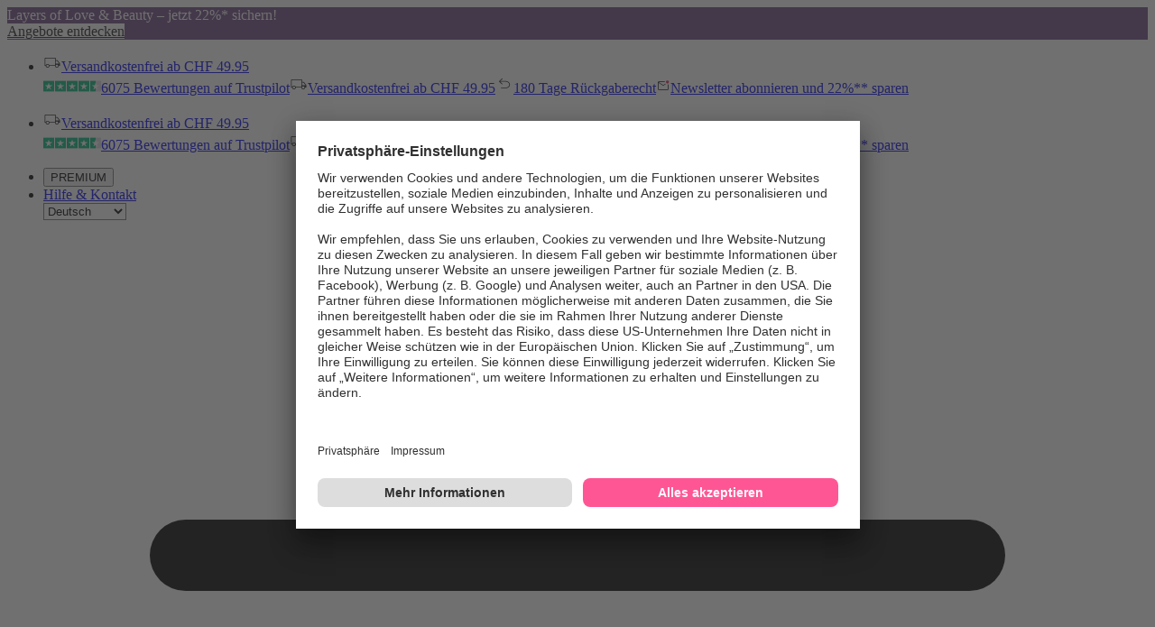

--- FILE ---
content_type: application/x-javascript;charset=utf-8
request_url: https://adtd.parfumdreams.ch/id?d_visid_ver=5.2.0&d_fieldgroup=A&mcorgid=CE025F3E56F292177F000101%40AdobeOrg&mid=73138329923330449787582127069730444898&ts=1769770678256
body_size: -38
content:
{"mid":"73138329923330449787582127069730444898"}